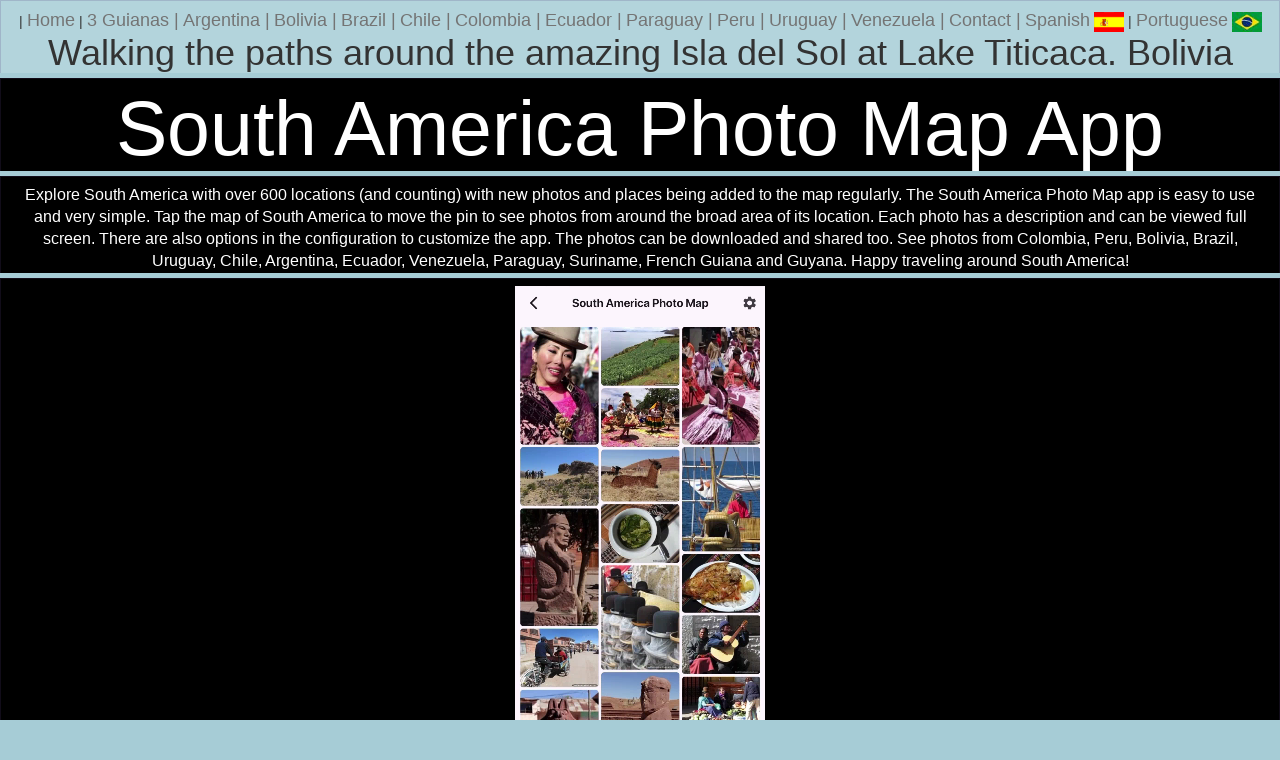

--- FILE ---
content_type: text/html
request_url: https://www.southamericanpostcard.com/cgi-bin/photo.cgi?bolivia-EAAA7512
body_size: 2991
content:
<!DOCTYPE html>
<html>
<head>
<title>Walking the paths around the amazing Isla del Sol at Lake Titicaca. Photo from Bolivia, South America (640x480px)</title>
<meta http-equiv="X-UA-Compatible" content="IE=edge">
<meta name="viewport" content="width=device-width, initial-scale=1">
<meta name="description" content="Walking the paths around the amazing Isla del Sol at Lake Titicaca. Photo from Bolivia. 640x480px">
<meta name="keywords" content="Walking the paths around the amazing Isla del Sol at Lake Titicaca., Bolivia, photo, south america, backpacking, travel, 640x480px">
<meta name="distribution" content="global">
<meta name="robots" content="index, follow">
<meta name="revisit-after" content="15 days">
<meta name="rating" content="general">
<meta name="twitter:card" content="summary_large_image">
<meta name="twitter:site" content="@SthAmerica">
<meta name="twitter:creator" content="@SthAmerica"/>
<meta name="twitter:title" content="Photo from Bolivia">
<meta name="twitter:description" content="Walking the paths around the amazing Isla del Sol at Lake Titicaca. Bolivia.">
<meta name="twitter:image" content="https://www.southamericanpostcard.com/images/photos/bolivia-EAAA7512_trip4.JPG">
<meta name="twitter:image:alt" content="Walking the paths around the amazing Isla del Sol at Lake Titicaca. Photo from Bolivia.">
<meta property="fb:app_id" content="1369493654604881"/>
<meta property="og:title" content="'Photo from Bolivia'" />
<meta property="og:description" content="'Walking the paths around the amazing Isla del Sol at Lake Titicaca. Bolivia.'" />
<meta property="og:image" content="'https://www.southamericanpostcard.com/images/photos/bolivia-EAAA7512_trip4.JPG'" />
<meta property="og:image:width" content="'640'" />
<meta property="og:image:height" content="'480'" />
<meta property="og:image:alt" content="'Walking the paths around the amazing Isla del Sol at Lake Titicaca. Bolivia.'" />
<meta property="og:type" content="website" />
<meta property="og:url" content="https://www.southamericanpostcard.com/cgi-bin/photo.cgi?bolivia-EAAA7512" />
<meta http-equiv="Content-Language" content="english">
<meta http-equiv="Content-Type" content="text/html; charset=UTF-8">
<link rel="image_src" href="//www.southamericanpostcard.com/images/photos/bolivia-EAAA7512_trip4.JPG">
<link href="//www.southamericanpostcard.com/bootstrap/dist/css/bootstrap.min.css" rel="stylesheet">
<link href="//www.southamericanpostcard.com/bootstrap/grid.css" rel="stylesheet">
<link rel="alternate" type="application/rss+xml" title="South American Postcard (Feedburner)" href="//feeds.feedburner.com/SouthAmericanPostcard">
<link rel="alternate" type="application/rss+xml" title="South American Postcard" href="//www.southamericanpostcard.com/southamericanpostcard.rss">
<script>
  (function(i,s,o,g,r,a,m){i['GoogleAnalyticsObject']=r;i[r]=i[r]||function(){
  (i[r].q=i[r].q||[]).push(arguments)},i[r].l=1*new Date();a=s.createElement(o),
  m=s.getElementsByTagName(o)[0];a.async=1;a.src=g;m.parentNode.insertBefore(a,m)
  })(window,document,'script','https://www.google-analytics.com/analytics.js','ga');

  ga('create', 'UA-621496-10', 'auto');
  ga('send', 'pageview');
  setTimeout("ga('send','event','15 Seconds','Photo bolivia-EAAA7512')",15000);

</script>
<script src="https://ajax.googleapis.com/ajax/libs/jquery/1.7.2/jquery.min.js"></script>
<script src="//www.southamericanpostcard.com/lunametrics-scroll-tracking.gtm.js"></script>
<style>
.row{
    overflow: hidden;
}
[class*="col-"]{
    margin-bottom: -99999px;
    padding-bottom: 99999px;
}
</style>
<style type="text/css">
   body {background:#a6ccd6;}
</style>
</head>
<body bgcolor=black text=white link=blue alink=red vlink=green topmargin=2>
    <div class="container-fluid">
      <div class="row">
<div class="col-lg-12 col-md-12 col-sm-12 col-xs-12" align=center style="background:#b3d4dc;">
| <a href="//www.southamericanpostcard.com/"><font color="#747474" size="4">Home</font></a>
| <a href="//www.southamericanpostcard.com/3guianas/" title="3 Guianas"><font color="#747474" size="4">3 Guianas</a> |</font>
<a href="//www.southamericanpostcard.com/argentina/" title="Argentina"><font color="#747474" size="4">Argentina</a> |</font>
<a href="//www.southamericanpostcard.com/bolivia/" title="Bolivia"><font color="#747474" size="4">Bolivia</a> |</font>
<a href="//www.southamericanpostcard.com/brazil/" title="Brazil"><font color="#747474" size="4">Brazil</a> |</font>
<a href="//www.southamericanpostcard.com/chile/" title="Chile"><font color="#747474" size="4">Chile</a> |</font>
<a href="//www.southamericanpostcard.com/colombia/" title="Colombia"><font color="#747474" size="4">Colombia</a> |</font>
<a href="//www.southamericanpostcard.com/ecuador/" title="Ecuador"><font color="#747474" size="4">Ecuador</a> |</font>
<a href="//www.southamericanpostcard.com/paraguay/" title="Paraguay"><font color="#747474" size="4">Paraguay</a> |</font>
<a href="//www.southamericanpostcard.com/peru/" title="Peru"><font color="#747474" size="4">Peru</a> |</font>
<a href="//www.southamericanpostcard.com/uruguay/" title="Uruguay"><font color="#747474" size="4">Uruguay</a> |</font>
<a href="//www.southamericanpostcard.com/venezuela/" title="Venezuela"><font color="#747474" size="4">Venezuela</a> |</font>
<a href="//www.southamericanpostcard.com/markberman.html"><font color="#747474" size="4">Contact</a> |</font>
 <a href="//www.southamericanpostcard.com/cgi-bin/photo.cgi?bolivia-EAAA7512.es"><font color="#747474" size="4">Spanish</font> <img src="https://www.southamericanpostcard.com/images/spanish-flag-small.gif" alt="Spanish" title="Spanish" border=0 width=30 height=20></a> | <a href="//www.southamericanpostcard.com/cgi-bin/photo.cgi?bolivia-EAAA7512.pt"><font color="#747474" size="4">Portuguese</font> <img src="https://www.southamericanpostcard.com/images/brazil-flag-small.gif" alt="Portuguese" title="Portuguese" border=0 width=30 height=20></a>
<center><h1>Walking the paths around the amazing Isla del Sol at Lake Titicaca. Bolivia</h1></center>
</div>
      </div>  <!-- /row -->
    </div> <!-- /container -->
<div class="container-fluid">
<div class="row">
<div class="col-lg-12 col-md-12 col-sm-12 col-xs-12" align=center style="background:#000000;">
<h1 style="margin-bottom:0px;margin-top:0px;color:white;font-size:6vw;">South America Photo Map App</h1>
</div>
</div>
<div class="row">
<div class="col-lg-12 col-md-12 col-sm-12 col-xs-12" align=center style="background:#000000;">
<font size=3 style="color:white">Explore South America with over 600 locations (and counting) with new photos and places being added to the map regularly. The South America Photo Map app is easy to use and very simple. Tap the map of South America to move the pin to see photos from around the broad area of its location. Each photo has a description and can be viewed full screen. There are also options in the configuration to customize the app. The photos can be downloaded and shared too. See photos from Colombia, Peru, Bolivia, Brazil, Uruguay, Chile, Argentina, Ecuador, Venezuela, Paraguay, Suriname, French Guiana and Guyana. Happy traveling around South America!</font>
</div>
</div>
<div class="row">
<div class="col-lg-12 col-md-12 col-sm-12 col-xs-12" align=center style="background:#000000;">
<video autoplay muted loop width=250 playsinline>
<source src="https://www.southamericanpostcard.com/videos/SAPM-Demo-en.mp4" type="video/mp4">
Your browser does not support the video tag.
</video>
</div>
</div>
<div class="row" style="background:#000000;">
<div class="col-lg-4 col-md-4 col-sm-3 col-xs-2" align=right style="background:#000000;">
<img class="img-responsive" alt='South America Photo Map App' title='South America Photo Map App' src="https://www.southamericanpostcard.com/images/south-america-photo-map-icon.png" width="58" height="58">
</div>
<div class="col-lg-2 col-md-2 col-sm-3 col-xs-4" align=right style="background:#000000;">
<a href="https://apps.apple.com/us/app/south-america-photo-map/id6478449175?platform=iphone" onclick="ga('send', 'event', 'Link', 'App Link Click', '1');"><img class="img-responsive" alt='Get it on the App Store' title='Get it on the App Store' src="https://www.southamericanpostcard.com/images/appstore.png" width="190" height="58"></a>
</div>
<div class="col-lg-2 col-md-2 col-sm-3 col-xs-4" align=left style="background:#000000;">
<a href="https://play.google.com/store/apps/details?id=com.saj.pinmap" onclick="ga('send', 'event', 'Link', 'App Link Click', '1');"><img class="img-responsive" alt='Get it on Google Play' title='Get it on Google Play' src="https://www.southamericanpostcard.com/images/googleplay.png" width="190" height="58"></a>
</div>
<div class="col-lg-4 col-md-4 col-sm-3 col-xs-2" align=right style="background:#000000;">
</div>
</div>
    <div class="container-fluid">
     <div class="row">
      <div class="col-md-7 col-md-push-3" align=center style="background:#E8F3D0;">
      <div class="container-fluid">
      <div class="row">
      <div class="col-md-12" align=center style="background-color:#E8F3D0;">
<a href="https://www.saphotomap.com/photo.php?bolivia-EAAA7512" title="See and download this photo in the app!"><font size=5 color=red><b><u>See and download this photo in the app!</u></b></font><br>
<font size=3 color=blue><b><u>SAPhotoMap.com/photo.php?bolivia-EAAA7512</u></b></font></a>&nbsp;
<input type="hidden" id="myInput" size=17 value="https://www.saphotomap.com/photo.php?bolivia-EAAA7512"/>
<button id="copyBtn">Copy Link</button>
<script>
const btn = document.getElementById('copyBtn');
const input = document.getElementById('myInput');
btn.addEventListener('click', () => {navigator.clipboard.writeText(input.value)});
</script>
<img src="https://www.southamericanpostcard.com/images/photos/bolivia-EAAA7512_trip4.JPG?v=1769819712" onContextMenu="return false;" class="img-responsive" alt="Walking the paths around the amazing Isla del Sol at Lake Titicaca. Bolivia, South America. (640x480px)." title="Walking the paths around the amazing Isla del Sol at Lake Titicaca. Bolivia, South America. (640x480px)." border=0 oncontextmenu="_gaq.push(['_trackEvent', 'Image Right Click','Context Menu', 'bolivia-EAAA7512']);">
<font size=4>Walking the paths around the amazing Isla del Sol at Lake Titicaca. Bolivia</font> (640x480px), Photo: &copy; <a href="//www.southamericanpostcard.com/markberman.html" title="Photo: &copy; Mark Berman">Mark Berman</a>
<br><br>
<script async src="https://pagead2.googlesyndication.com/pagead/js/adsbygoogle.js?client=ca-pub-8596637178094868"
     crossorigin="anonymous"></script>
<!-- SAP Photo Page RSP-AD 2 -->
<ins class="adsbygoogle"
     style="display:block"
     data-ad-client="ca-pub-8596637178094868"
     data-ad-slot="3949904921"
     data-ad-format="auto"
     data-full-width-responsive="true"></ins>
<script>
     (adsbygoogle = window.adsbygoogle || []).push({});
</script><br>
      </div>
      </div>
      </div> <!-- /container -->
      </div>
      <div class="col-md-3 col-md-pull-7" align=center style="background-color:#98A973">
    <div class="container-fluid">
      <div class="row">
<div class="col-lg-12 col-md-12 col-sm-3 col-xs-12 visible-lg visible-md visible-sm visible-xs" align=center style="background:#C7D6A6;">
<script async src="//pagead2.googlesyndication.com/pagead/js/adsbygoogle.js"></script>
<!-- SAP Photo Page RSP-AD 2 -->
<ins class="adsbygoogle"
     style="display:block"
     data-ad-client="ca-pub-8596637178094868"
     data-ad-slot="3949904921"
     data-ad-format="auto"></ins>
<script>
(adsbygoogle = window.adsbygoogle || []).push({});
</script>
<br>
</div>
</div>  <!-- /row -->
</div> <!-- /container -->
</div>
<div class="col-md-2 hidden-xs" align=center style="background:#E8F3D0;">
<br>
<script async src="//pagead2.googlesyndication.com/pagead/js/adsbygoogle.js"></script>
<!-- SAP Photo Page RSP-AD 2 -->
<ins class="adsbygoogle"
     style="display:block"
     data-ad-client="ca-pub-8596637178094868"
     data-ad-slot="3949904921"
     data-ad-format="auto"></ins>
<script>
(adsbygoogle = window.adsbygoogle || []).push({});
</script>
</div>
<div class="col-md-2 visible-xs" align=center style="background:#E8F3D0;">
</div>
      </div> <!-- /row -->
    </div> <!-- /container -->
    <div class="container-fluid">
      <div class="row">
<div class="col-lg-12 col-md-12 col-sm-12 col-xs-12" align=center style="background:#a6ccd6;">
| <a href="//www.southamericanpostcard.com/"><font color="#747474" size="4">Home</font></a>
| <a href="//www.southamericanpostcard.com/3guianas/" title="3 Guianas"><font color="#747474" size="4">3 Guianas</a> |</font>
<a href="//www.southamericanpostcard.com/argentina/" title="Argentina"><font color="#747474" size="4">Argentina</a> |</font>
<a href="//www.southamericanpostcard.com/bolivia/" title="Bolivia"><font color="#747474" size="4">Bolivia</a> |</font>
<a href="//www.southamericanpostcard.com/brazil/" title="Brazil"><font color="#747474" size="4">Brazil</a> |</font>
<a href="//www.southamericanpostcard.com/chile/" title="Chile"><font color="#747474" size="4">Chile</a> |</font>
<a href="//www.southamericanpostcard.com/colombia/" title="Colombia"><font color="#747474" size="4">Colombia</a> |</font>
<a href="//www.southamericanpostcard.com/ecuador/" title="Ecuador"><font color="#747474" size="4">Ecuador</a> |</font>
<a href="//www.southamericanpostcard.com/paraguay/" title="Paraguay"><font color="#747474" size="4">Paraguay</a> |</font>
<a href="//www.southamericanpostcard.com/peru/" title="Peru"><font color="#747474" size="4">Peru</a> |</font>
<a href="//www.southamericanpostcard.com/uruguay/" title="Uruguay"><font color="#747474" size="4">Uruguay</a> |</font>
<a href="//www.southamericanpostcard.com/venezuela/" title="Venezuela"><font color="#747474" size="4">Venezuela</a> |</font>
<a href="//www.southamericanpostcard.com/markberman.html"><font color="#747474" size="4">Contact</a> |</font>
</div>
      </div>  <!-- /row -->
    </div> <!-- /container -->
</div>
<br>
<script type="text/javascript" src="//www.southamericanpostcard.com/arrowup.js"></script>
</body>
</html>


--- FILE ---
content_type: text/html; charset=utf-8
request_url: https://www.google.com/recaptcha/api2/aframe
body_size: 252
content:
<!DOCTYPE HTML><html><head><meta http-equiv="content-type" content="text/html; charset=UTF-8"></head><body><script nonce="b5DdFNwWWHRymLLxDG-QZQ">/** Anti-fraud and anti-abuse applications only. See google.com/recaptcha */ try{var clients={'sodar':'https://pagead2.googlesyndication.com/pagead/sodar?'};window.addEventListener("message",function(a){try{if(a.source===window.parent){var b=JSON.parse(a.data);var c=clients[b['id']];if(c){var d=document.createElement('img');d.src=c+b['params']+'&rc='+(localStorage.getItem("rc::a")?sessionStorage.getItem("rc::b"):"");window.document.body.appendChild(d);sessionStorage.setItem("rc::e",parseInt(sessionStorage.getItem("rc::e")||0)+1);localStorage.setItem("rc::h",'1769819714904');}}}catch(b){}});window.parent.postMessage("_grecaptcha_ready", "*");}catch(b){}</script></body></html>